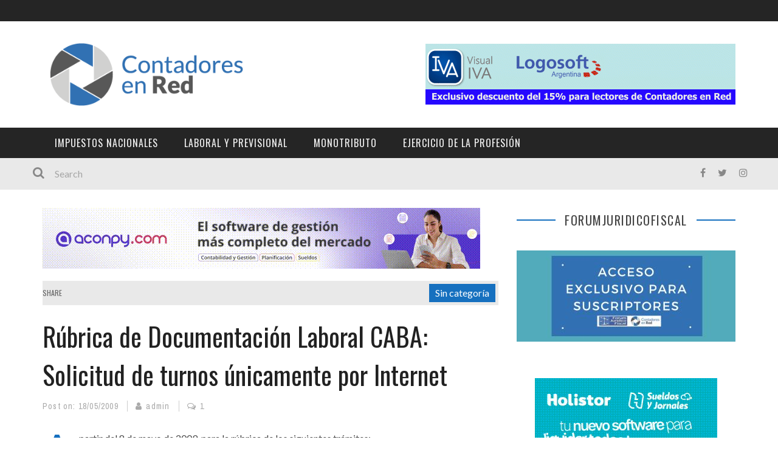

--- FILE ---
content_type: text/html; charset=UTF-8
request_url: https://contadoresenred.com/rubrica-de-documentacion-laboral-caba-solicitud-de-turnos-unicamente-por-internet/
body_size: 22068
content:
<!DOCTYPE html>
<html lang="es" xmlns:og="http://opengraphprotocol.org/schema/" xmlns:fb="http://www.facebook.com/2008/fbml">

<head>
	<meta name="facebook-domain-verification" content="rf548q74u25p1kiszhi0hw5wyo13mm" />	
	<script>
		<meta name="publisuites-verify-code" content="aHR0cHM6Ly9jb250YWRvcmVzZW5yZWQuY29t" />

  (function(w, d, t, h, s, n) {
    w.FlodeskObject = n;
    var fn = function() {
      (w[n].q = w[n].q || []).push(arguments);
    };
    w[n] = w[n] || fn;
    var f = d.getElementsByTagName(t)[0];
    var v = '?v=' + Math.floor(new Date().getTime() / (120 * 1000)) * 60;
    var sm = d.createElement(t);
    sm.async = true;
    sm.type = 'module';
    sm.src = h + s + '.mjs' + v;
    f.parentNode.insertBefore(sm, f);
    var sn = d.createElement(t);
    sn.async = true;
    sn.noModule = true;
    sn.src = h + s + '.js' + v;
    f.parentNode.insertBefore(sn, f);
  })(window, document, 'script', 'https://assets.flodesk.com', '/universal', 'fd');
</script>
	<script>
  (function(w, d, t, h, s, n) {
    w.FlodeskObject = n;
    var fn = function() {
      (w[n].q = w[n].q || []).push(arguments);
    };
    w[n] = w[n] || fn;
    var f = d.getElementsByTagName(t)[0];
    var v = '?v=' + Math.floor(new Date().getTime() / (120 * 1000)) * 60;
    var sm = d.createElement(t);
    sm.async = true;
    sm.type = 'module';
    sm.src = h + s + '.mjs' + v;
    f.parentNode.insertBefore(sm, f);
    var sn = d.createElement(t);
    sn.async = true;
    sn.noModule = true;
    sn.src = h + s + '.js' + v;
    f.parentNode.insertBefore(sn, f);
  })(window, document, 'script', 'https://assets.flodesk.com', '/universal', 'fd');
</script>
<script>
  window.fd('form', {
    formId: '621a0b6b0753e8bf098b37da'
  });
</script>
	<meta charset="UTF-8" />
    
    <meta name="viewport" content="width=device-width, initial-scale=1"/>
    
    <meta http-equiv="Content-Type" content="text/html; charset=UTF-8" />
	
		<title>Rúbrica de Documentación Laboral CABA: Solicitud de turnos únicamente por Internet - Contadores en red</title>
	<link rel="shortcut icon" href="https://contadoresenred.com/wp-content/uploads/2016/03/CeR_logo_final.png"/>	
	<link rel="stylesheet" href="https://contadoresenred.com/wp-content/themes/kami/style.css">
	
	<link rel="pingback" href="https://contadoresenred.com/xmlrpc.php">
    
	
	<meta name='robots' content='index, follow, max-image-preview:large, max-snippet:-1, max-video-preview:-1' />

	<!-- This site is optimized with the Yoast SEO plugin v26.6 - https://yoast.com/wordpress/plugins/seo/ -->
	<meta name="description" content="A partir del 8 de mayo de 2009, para la rúbrica de los siguientes trámites:• En la sede Central, Lima 221:Libro Manual 1° vez y continuación , Hojas" />
	<link rel="canonical" href="https://contadoresenred.com/rubrica-de-documentacion-laboral-caba-solicitud-de-turnos-unicamente-por-internet/" />
	<meta property="og:locale" content="es_ES" />
	<meta property="og:type" content="article" />
	<meta property="og:title" content="Rúbrica de Documentación Laboral CABA: Solicitud de turnos únicamente por Internet - Contadores en red" />
	<meta property="og:description" content="A partir del 8 de mayo de 2009, para la rúbrica de los siguientes trámites:• En la sede Central, Lima 221:Libro Manual 1° vez y continuación , Hojas" />
	<meta property="og:url" content="https://contadoresenred.com/rubrica-de-documentacion-laboral-caba-solicitud-de-turnos-unicamente-por-internet/" />
	<meta property="og:site_name" content="Contadores en red" />
	<meta property="article:publisher" content="https://es-la.facebook.com/Contadoresenred" />
	<meta property="article:author" content="https://es-la.facebook.com/Contadoresenred" />
	<meta property="article:published_time" content="2009-05-18T20:28:00+00:00" />
	<meta property="article:modified_time" content="2022-02-28T22:13:16+00:00" />
	<meta name="author" content="admin" />
	<meta name="twitter:label1" content="Escrito por" />
	<meta name="twitter:data1" content="admin" />
	<meta name="twitter:label2" content="Tiempo de lectura" />
	<meta name="twitter:data2" content="1 minuto" />
	<script type="application/ld+json" class="yoast-schema-graph">{"@context":"https://schema.org","@graph":[{"@type":"WebPage","@id":"https://contadoresenred.com/rubrica-de-documentacion-laboral-caba-solicitud-de-turnos-unicamente-por-internet/","url":"https://contadoresenred.com/rubrica-de-documentacion-laboral-caba-solicitud-de-turnos-unicamente-por-internet/","name":"Rúbrica de Documentación Laboral CABA: Solicitud de turnos únicamente por Internet - Contadores en red","isPartOf":{"@id":"https://contadoresenred.com/#website"},"datePublished":"2009-05-18T20:28:00+00:00","dateModified":"2022-02-28T22:13:16+00:00","author":{"@id":"https://contadoresenred.com/#/schema/person/c8bb33b652ea3305b1704f1e6858b67a"},"description":"A partir del 8 de mayo de 2009, para la rúbrica de los siguientes trámites:• En la sede Central, Lima 221:Libro Manual 1° vez y continuación , Hojas","breadcrumb":{"@id":"https://contadoresenred.com/rubrica-de-documentacion-laboral-caba-solicitud-de-turnos-unicamente-por-internet/#breadcrumb"},"inLanguage":"es","potentialAction":[{"@type":"ReadAction","target":["https://contadoresenred.com/rubrica-de-documentacion-laboral-caba-solicitud-de-turnos-unicamente-por-internet/"]}]},{"@type":"BreadcrumbList","@id":"https://contadoresenred.com/rubrica-de-documentacion-laboral-caba-solicitud-de-turnos-unicamente-por-internet/#breadcrumb","itemListElement":[{"@type":"ListItem","position":1,"name":"Portada","item":"https://contadoresenred.com/"},{"@type":"ListItem","position":2,"name":"Rúbrica de Documentación Laboral CABA: Solicitud de turnos únicamente por Internet"}]},{"@type":"WebSite","@id":"https://contadoresenred.com/#website","url":"https://contadoresenred.com/","name":"Contadores en red","description":"Actualidad Impositiva, contable y laboral para contadores publicos de Argentina.","potentialAction":[{"@type":"SearchAction","target":{"@type":"EntryPoint","urlTemplate":"https://contadoresenred.com/?s={search_term_string}"},"query-input":{"@type":"PropertyValueSpecification","valueRequired":true,"valueName":"search_term_string"}}],"inLanguage":"es"},{"@type":"Person","@id":"https://contadoresenred.com/#/schema/person/c8bb33b652ea3305b1704f1e6858b67a","name":"admin","image":{"@type":"ImageObject","inLanguage":"es","@id":"https://contadoresenred.com/#/schema/person/image/","url":"https://secure.gravatar.com/avatar/50057f150f463bf9d82931dc422524671f5659bd17486639650bce976ade31af?s=96&d=identicon&r=g","contentUrl":"https://secure.gravatar.com/avatar/50057f150f463bf9d82931dc422524671f5659bd17486639650bce976ade31af?s=96&d=identicon&r=g","caption":"admin"},"sameAs":["https://es-la.facebook.com/Contadoresenred","https://x.com/Contadoresenred"]}]}</script>
	<!-- / Yoast SEO plugin. -->


<link rel='dns-prefetch' href='//www.googletagmanager.com' />
<link rel='dns-prefetch' href='//fonts.googleapis.com' />
<link rel='dns-prefetch' href='//pagead2.googlesyndication.com' />
<link rel="alternate" type="application/rss+xml" title="Contadores en red &raquo; Feed" href="https://contadoresenred.com/feed/" />
<link rel="alternate" type="application/rss+xml" title="Contadores en red &raquo; Feed de los comentarios" href="https://contadoresenred.com/comments/feed/" />
<link rel="alternate" type="application/rss+xml" title="Contadores en red &raquo; Comentario Rúbrica de Documentación Laboral CABA: Solicitud de turnos únicamente por Internet del feed" href="https://contadoresenred.com/rubrica-de-documentacion-laboral-caba-solicitud-de-turnos-unicamente-por-internet/feed/" />
<link rel="alternate" title="oEmbed (JSON)" type="application/json+oembed" href="https://contadoresenred.com/wp-json/oembed/1.0/embed?url=https%3A%2F%2Fcontadoresenred.com%2Frubrica-de-documentacion-laboral-caba-solicitud-de-turnos-unicamente-por-internet%2F" />
<link rel="alternate" title="oEmbed (XML)" type="text/xml+oembed" href="https://contadoresenred.com/wp-json/oembed/1.0/embed?url=https%3A%2F%2Fcontadoresenred.com%2Frubrica-de-documentacion-laboral-caba-solicitud-de-turnos-unicamente-por-internet%2F&#038;format=xml" />
<meta property="og:title" content="Rúbrica de Documentación Laboral CABA: Solicitud de turnos únicamente por Internet"/><meta property="og:type" content="article"/><meta property="og:url" content="https://contadoresenred.com/rubrica-de-documentacion-laboral-caba-solicitud-de-turnos-unicamente-por-internet/"/><meta property="og:image" content=""/>
		<!-- This site uses the Google Analytics by MonsterInsights plugin v9.11.1 - Using Analytics tracking - https://www.monsterinsights.com/ -->
							<script src="//www.googletagmanager.com/gtag/js?id=G-G32WYYYSX2"  data-cfasync="false" data-wpfc-render="false" type="text/javascript" async></script>
			<script data-cfasync="false" data-wpfc-render="false" type="text/javascript">
				var mi_version = '9.11.1';
				var mi_track_user = true;
				var mi_no_track_reason = '';
								var MonsterInsightsDefaultLocations = {"page_location":"https:\/\/contadoresenred.com\/rubrica-de-documentacion-laboral-caba-solicitud-de-turnos-unicamente-por-internet\/"};
								if ( typeof MonsterInsightsPrivacyGuardFilter === 'function' ) {
					var MonsterInsightsLocations = (typeof MonsterInsightsExcludeQuery === 'object') ? MonsterInsightsPrivacyGuardFilter( MonsterInsightsExcludeQuery ) : MonsterInsightsPrivacyGuardFilter( MonsterInsightsDefaultLocations );
				} else {
					var MonsterInsightsLocations = (typeof MonsterInsightsExcludeQuery === 'object') ? MonsterInsightsExcludeQuery : MonsterInsightsDefaultLocations;
				}

								var disableStrs = [
										'ga-disable-G-G32WYYYSX2',
									];

				/* Function to detect opted out users */
				function __gtagTrackerIsOptedOut() {
					for (var index = 0; index < disableStrs.length; index++) {
						if (document.cookie.indexOf(disableStrs[index] + '=true') > -1) {
							return true;
						}
					}

					return false;
				}

				/* Disable tracking if the opt-out cookie exists. */
				if (__gtagTrackerIsOptedOut()) {
					for (var index = 0; index < disableStrs.length; index++) {
						window[disableStrs[index]] = true;
					}
				}

				/* Opt-out function */
				function __gtagTrackerOptout() {
					for (var index = 0; index < disableStrs.length; index++) {
						document.cookie = disableStrs[index] + '=true; expires=Thu, 31 Dec 2099 23:59:59 UTC; path=/';
						window[disableStrs[index]] = true;
					}
				}

				if ('undefined' === typeof gaOptout) {
					function gaOptout() {
						__gtagTrackerOptout();
					}
				}
								window.dataLayer = window.dataLayer || [];

				window.MonsterInsightsDualTracker = {
					helpers: {},
					trackers: {},
				};
				if (mi_track_user) {
					function __gtagDataLayer() {
						dataLayer.push(arguments);
					}

					function __gtagTracker(type, name, parameters) {
						if (!parameters) {
							parameters = {};
						}

						if (parameters.send_to) {
							__gtagDataLayer.apply(null, arguments);
							return;
						}

						if (type === 'event') {
														parameters.send_to = monsterinsights_frontend.v4_id;
							var hookName = name;
							if (typeof parameters['event_category'] !== 'undefined') {
								hookName = parameters['event_category'] + ':' + name;
							}

							if (typeof MonsterInsightsDualTracker.trackers[hookName] !== 'undefined') {
								MonsterInsightsDualTracker.trackers[hookName](parameters);
							} else {
								__gtagDataLayer('event', name, parameters);
							}
							
						} else {
							__gtagDataLayer.apply(null, arguments);
						}
					}

					__gtagTracker('js', new Date());
					__gtagTracker('set', {
						'developer_id.dZGIzZG': true,
											});
					if ( MonsterInsightsLocations.page_location ) {
						__gtagTracker('set', MonsterInsightsLocations);
					}
										__gtagTracker('config', 'G-G32WYYYSX2', {"forceSSL":"true","anonymize_ip":"true"} );
										window.gtag = __gtagTracker;										(function () {
						/* https://developers.google.com/analytics/devguides/collection/analyticsjs/ */
						/* ga and __gaTracker compatibility shim. */
						var noopfn = function () {
							return null;
						};
						var newtracker = function () {
							return new Tracker();
						};
						var Tracker = function () {
							return null;
						};
						var p = Tracker.prototype;
						p.get = noopfn;
						p.set = noopfn;
						p.send = function () {
							var args = Array.prototype.slice.call(arguments);
							args.unshift('send');
							__gaTracker.apply(null, args);
						};
						var __gaTracker = function () {
							var len = arguments.length;
							if (len === 0) {
								return;
							}
							var f = arguments[len - 1];
							if (typeof f !== 'object' || f === null || typeof f.hitCallback !== 'function') {
								if ('send' === arguments[0]) {
									var hitConverted, hitObject = false, action;
									if ('event' === arguments[1]) {
										if ('undefined' !== typeof arguments[3]) {
											hitObject = {
												'eventAction': arguments[3],
												'eventCategory': arguments[2],
												'eventLabel': arguments[4],
												'value': arguments[5] ? arguments[5] : 1,
											}
										}
									}
									if ('pageview' === arguments[1]) {
										if ('undefined' !== typeof arguments[2]) {
											hitObject = {
												'eventAction': 'page_view',
												'page_path': arguments[2],
											}
										}
									}
									if (typeof arguments[2] === 'object') {
										hitObject = arguments[2];
									}
									if (typeof arguments[5] === 'object') {
										Object.assign(hitObject, arguments[5]);
									}
									if ('undefined' !== typeof arguments[1].hitType) {
										hitObject = arguments[1];
										if ('pageview' === hitObject.hitType) {
											hitObject.eventAction = 'page_view';
										}
									}
									if (hitObject) {
										action = 'timing' === arguments[1].hitType ? 'timing_complete' : hitObject.eventAction;
										hitConverted = mapArgs(hitObject);
										__gtagTracker('event', action, hitConverted);
									}
								}
								return;
							}

							function mapArgs(args) {
								var arg, hit = {};
								var gaMap = {
									'eventCategory': 'event_category',
									'eventAction': 'event_action',
									'eventLabel': 'event_label',
									'eventValue': 'event_value',
									'nonInteraction': 'non_interaction',
									'timingCategory': 'event_category',
									'timingVar': 'name',
									'timingValue': 'value',
									'timingLabel': 'event_label',
									'page': 'page_path',
									'location': 'page_location',
									'title': 'page_title',
									'referrer' : 'page_referrer',
								};
								for (arg in args) {
																		if (!(!args.hasOwnProperty(arg) || !gaMap.hasOwnProperty(arg))) {
										hit[gaMap[arg]] = args[arg];
									} else {
										hit[arg] = args[arg];
									}
								}
								return hit;
							}

							try {
								f.hitCallback();
							} catch (ex) {
							}
						};
						__gaTracker.create = newtracker;
						__gaTracker.getByName = newtracker;
						__gaTracker.getAll = function () {
							return [];
						};
						__gaTracker.remove = noopfn;
						__gaTracker.loaded = true;
						window['__gaTracker'] = __gaTracker;
					})();
									} else {
										console.log("");
					(function () {
						function __gtagTracker() {
							return null;
						}

						window['__gtagTracker'] = __gtagTracker;
						window['gtag'] = __gtagTracker;
					})();
									}
			</script>
							<!-- / Google Analytics by MonsterInsights -->
		<style id='wp-img-auto-sizes-contain-inline-css' type='text/css'>
img:is([sizes=auto i],[sizes^="auto," i]){contain-intrinsic-size:3000px 1500px}
/*# sourceURL=wp-img-auto-sizes-contain-inline-css */
</style>
<style id='wp-emoji-styles-inline-css' type='text/css'>

	img.wp-smiley, img.emoji {
		display: inline !important;
		border: none !important;
		box-shadow: none !important;
		height: 1em !important;
		width: 1em !important;
		margin: 0 0.07em !important;
		vertical-align: -0.1em !important;
		background: none !important;
		padding: 0 !important;
	}
/*# sourceURL=wp-emoji-styles-inline-css */
</style>
<style id='wp-block-library-inline-css' type='text/css'>
:root{--wp-block-synced-color:#7a00df;--wp-block-synced-color--rgb:122,0,223;--wp-bound-block-color:var(--wp-block-synced-color);--wp-editor-canvas-background:#ddd;--wp-admin-theme-color:#007cba;--wp-admin-theme-color--rgb:0,124,186;--wp-admin-theme-color-darker-10:#006ba1;--wp-admin-theme-color-darker-10--rgb:0,107,160.5;--wp-admin-theme-color-darker-20:#005a87;--wp-admin-theme-color-darker-20--rgb:0,90,135;--wp-admin-border-width-focus:2px}@media (min-resolution:192dpi){:root{--wp-admin-border-width-focus:1.5px}}.wp-element-button{cursor:pointer}:root .has-very-light-gray-background-color{background-color:#eee}:root .has-very-dark-gray-background-color{background-color:#313131}:root .has-very-light-gray-color{color:#eee}:root .has-very-dark-gray-color{color:#313131}:root .has-vivid-green-cyan-to-vivid-cyan-blue-gradient-background{background:linear-gradient(135deg,#00d084,#0693e3)}:root .has-purple-crush-gradient-background{background:linear-gradient(135deg,#34e2e4,#4721fb 50%,#ab1dfe)}:root .has-hazy-dawn-gradient-background{background:linear-gradient(135deg,#faaca8,#dad0ec)}:root .has-subdued-olive-gradient-background{background:linear-gradient(135deg,#fafae1,#67a671)}:root .has-atomic-cream-gradient-background{background:linear-gradient(135deg,#fdd79a,#004a59)}:root .has-nightshade-gradient-background{background:linear-gradient(135deg,#330968,#31cdcf)}:root .has-midnight-gradient-background{background:linear-gradient(135deg,#020381,#2874fc)}:root{--wp--preset--font-size--normal:16px;--wp--preset--font-size--huge:42px}.has-regular-font-size{font-size:1em}.has-larger-font-size{font-size:2.625em}.has-normal-font-size{font-size:var(--wp--preset--font-size--normal)}.has-huge-font-size{font-size:var(--wp--preset--font-size--huge)}.has-text-align-center{text-align:center}.has-text-align-left{text-align:left}.has-text-align-right{text-align:right}.has-fit-text{white-space:nowrap!important}#end-resizable-editor-section{display:none}.aligncenter{clear:both}.items-justified-left{justify-content:flex-start}.items-justified-center{justify-content:center}.items-justified-right{justify-content:flex-end}.items-justified-space-between{justify-content:space-between}.screen-reader-text{border:0;clip-path:inset(50%);height:1px;margin:-1px;overflow:hidden;padding:0;position:absolute;width:1px;word-wrap:normal!important}.screen-reader-text:focus{background-color:#ddd;clip-path:none;color:#444;display:block;font-size:1em;height:auto;left:5px;line-height:normal;padding:15px 23px 14px;text-decoration:none;top:5px;width:auto;z-index:100000}html :where(.has-border-color){border-style:solid}html :where([style*=border-top-color]){border-top-style:solid}html :where([style*=border-right-color]){border-right-style:solid}html :where([style*=border-bottom-color]){border-bottom-style:solid}html :where([style*=border-left-color]){border-left-style:solid}html :where([style*=border-width]){border-style:solid}html :where([style*=border-top-width]){border-top-style:solid}html :where([style*=border-right-width]){border-right-style:solid}html :where([style*=border-bottom-width]){border-bottom-style:solid}html :where([style*=border-left-width]){border-left-style:solid}html :where(img[class*=wp-image-]){height:auto;max-width:100%}:where(figure){margin:0 0 1em}html :where(.is-position-sticky){--wp-admin--admin-bar--position-offset:var(--wp-admin--admin-bar--height,0px)}@media screen and (max-width:600px){html :where(.is-position-sticky){--wp-admin--admin-bar--position-offset:0px}}

/*# sourceURL=wp-block-library-inline-css */
</style><style id='global-styles-inline-css' type='text/css'>
:root{--wp--preset--aspect-ratio--square: 1;--wp--preset--aspect-ratio--4-3: 4/3;--wp--preset--aspect-ratio--3-4: 3/4;--wp--preset--aspect-ratio--3-2: 3/2;--wp--preset--aspect-ratio--2-3: 2/3;--wp--preset--aspect-ratio--16-9: 16/9;--wp--preset--aspect-ratio--9-16: 9/16;--wp--preset--color--black: #000000;--wp--preset--color--cyan-bluish-gray: #abb8c3;--wp--preset--color--white: #ffffff;--wp--preset--color--pale-pink: #f78da7;--wp--preset--color--vivid-red: #cf2e2e;--wp--preset--color--luminous-vivid-orange: #ff6900;--wp--preset--color--luminous-vivid-amber: #fcb900;--wp--preset--color--light-green-cyan: #7bdcb5;--wp--preset--color--vivid-green-cyan: #00d084;--wp--preset--color--pale-cyan-blue: #8ed1fc;--wp--preset--color--vivid-cyan-blue: #0693e3;--wp--preset--color--vivid-purple: #9b51e0;--wp--preset--gradient--vivid-cyan-blue-to-vivid-purple: linear-gradient(135deg,rgb(6,147,227) 0%,rgb(155,81,224) 100%);--wp--preset--gradient--light-green-cyan-to-vivid-green-cyan: linear-gradient(135deg,rgb(122,220,180) 0%,rgb(0,208,130) 100%);--wp--preset--gradient--luminous-vivid-amber-to-luminous-vivid-orange: linear-gradient(135deg,rgb(252,185,0) 0%,rgb(255,105,0) 100%);--wp--preset--gradient--luminous-vivid-orange-to-vivid-red: linear-gradient(135deg,rgb(255,105,0) 0%,rgb(207,46,46) 100%);--wp--preset--gradient--very-light-gray-to-cyan-bluish-gray: linear-gradient(135deg,rgb(238,238,238) 0%,rgb(169,184,195) 100%);--wp--preset--gradient--cool-to-warm-spectrum: linear-gradient(135deg,rgb(74,234,220) 0%,rgb(151,120,209) 20%,rgb(207,42,186) 40%,rgb(238,44,130) 60%,rgb(251,105,98) 80%,rgb(254,248,76) 100%);--wp--preset--gradient--blush-light-purple: linear-gradient(135deg,rgb(255,206,236) 0%,rgb(152,150,240) 100%);--wp--preset--gradient--blush-bordeaux: linear-gradient(135deg,rgb(254,205,165) 0%,rgb(254,45,45) 50%,rgb(107,0,62) 100%);--wp--preset--gradient--luminous-dusk: linear-gradient(135deg,rgb(255,203,112) 0%,rgb(199,81,192) 50%,rgb(65,88,208) 100%);--wp--preset--gradient--pale-ocean: linear-gradient(135deg,rgb(255,245,203) 0%,rgb(182,227,212) 50%,rgb(51,167,181) 100%);--wp--preset--gradient--electric-grass: linear-gradient(135deg,rgb(202,248,128) 0%,rgb(113,206,126) 100%);--wp--preset--gradient--midnight: linear-gradient(135deg,rgb(2,3,129) 0%,rgb(40,116,252) 100%);--wp--preset--font-size--small: 13px;--wp--preset--font-size--medium: 20px;--wp--preset--font-size--large: 36px;--wp--preset--font-size--x-large: 42px;--wp--preset--spacing--20: 0.44rem;--wp--preset--spacing--30: 0.67rem;--wp--preset--spacing--40: 1rem;--wp--preset--spacing--50: 1.5rem;--wp--preset--spacing--60: 2.25rem;--wp--preset--spacing--70: 3.38rem;--wp--preset--spacing--80: 5.06rem;--wp--preset--shadow--natural: 6px 6px 9px rgba(0, 0, 0, 0.2);--wp--preset--shadow--deep: 12px 12px 50px rgba(0, 0, 0, 0.4);--wp--preset--shadow--sharp: 6px 6px 0px rgba(0, 0, 0, 0.2);--wp--preset--shadow--outlined: 6px 6px 0px -3px rgb(255, 255, 255), 6px 6px rgb(0, 0, 0);--wp--preset--shadow--crisp: 6px 6px 0px rgb(0, 0, 0);}:where(.is-layout-flex){gap: 0.5em;}:where(.is-layout-grid){gap: 0.5em;}body .is-layout-flex{display: flex;}.is-layout-flex{flex-wrap: wrap;align-items: center;}.is-layout-flex > :is(*, div){margin: 0;}body .is-layout-grid{display: grid;}.is-layout-grid > :is(*, div){margin: 0;}:where(.wp-block-columns.is-layout-flex){gap: 2em;}:where(.wp-block-columns.is-layout-grid){gap: 2em;}:where(.wp-block-post-template.is-layout-flex){gap: 1.25em;}:where(.wp-block-post-template.is-layout-grid){gap: 1.25em;}.has-black-color{color: var(--wp--preset--color--black) !important;}.has-cyan-bluish-gray-color{color: var(--wp--preset--color--cyan-bluish-gray) !important;}.has-white-color{color: var(--wp--preset--color--white) !important;}.has-pale-pink-color{color: var(--wp--preset--color--pale-pink) !important;}.has-vivid-red-color{color: var(--wp--preset--color--vivid-red) !important;}.has-luminous-vivid-orange-color{color: var(--wp--preset--color--luminous-vivid-orange) !important;}.has-luminous-vivid-amber-color{color: var(--wp--preset--color--luminous-vivid-amber) !important;}.has-light-green-cyan-color{color: var(--wp--preset--color--light-green-cyan) !important;}.has-vivid-green-cyan-color{color: var(--wp--preset--color--vivid-green-cyan) !important;}.has-pale-cyan-blue-color{color: var(--wp--preset--color--pale-cyan-blue) !important;}.has-vivid-cyan-blue-color{color: var(--wp--preset--color--vivid-cyan-blue) !important;}.has-vivid-purple-color{color: var(--wp--preset--color--vivid-purple) !important;}.has-black-background-color{background-color: var(--wp--preset--color--black) !important;}.has-cyan-bluish-gray-background-color{background-color: var(--wp--preset--color--cyan-bluish-gray) !important;}.has-white-background-color{background-color: var(--wp--preset--color--white) !important;}.has-pale-pink-background-color{background-color: var(--wp--preset--color--pale-pink) !important;}.has-vivid-red-background-color{background-color: var(--wp--preset--color--vivid-red) !important;}.has-luminous-vivid-orange-background-color{background-color: var(--wp--preset--color--luminous-vivid-orange) !important;}.has-luminous-vivid-amber-background-color{background-color: var(--wp--preset--color--luminous-vivid-amber) !important;}.has-light-green-cyan-background-color{background-color: var(--wp--preset--color--light-green-cyan) !important;}.has-vivid-green-cyan-background-color{background-color: var(--wp--preset--color--vivid-green-cyan) !important;}.has-pale-cyan-blue-background-color{background-color: var(--wp--preset--color--pale-cyan-blue) !important;}.has-vivid-cyan-blue-background-color{background-color: var(--wp--preset--color--vivid-cyan-blue) !important;}.has-vivid-purple-background-color{background-color: var(--wp--preset--color--vivid-purple) !important;}.has-black-border-color{border-color: var(--wp--preset--color--black) !important;}.has-cyan-bluish-gray-border-color{border-color: var(--wp--preset--color--cyan-bluish-gray) !important;}.has-white-border-color{border-color: var(--wp--preset--color--white) !important;}.has-pale-pink-border-color{border-color: var(--wp--preset--color--pale-pink) !important;}.has-vivid-red-border-color{border-color: var(--wp--preset--color--vivid-red) !important;}.has-luminous-vivid-orange-border-color{border-color: var(--wp--preset--color--luminous-vivid-orange) !important;}.has-luminous-vivid-amber-border-color{border-color: var(--wp--preset--color--luminous-vivid-amber) !important;}.has-light-green-cyan-border-color{border-color: var(--wp--preset--color--light-green-cyan) !important;}.has-vivid-green-cyan-border-color{border-color: var(--wp--preset--color--vivid-green-cyan) !important;}.has-pale-cyan-blue-border-color{border-color: var(--wp--preset--color--pale-cyan-blue) !important;}.has-vivid-cyan-blue-border-color{border-color: var(--wp--preset--color--vivid-cyan-blue) !important;}.has-vivid-purple-border-color{border-color: var(--wp--preset--color--vivid-purple) !important;}.has-vivid-cyan-blue-to-vivid-purple-gradient-background{background: var(--wp--preset--gradient--vivid-cyan-blue-to-vivid-purple) !important;}.has-light-green-cyan-to-vivid-green-cyan-gradient-background{background: var(--wp--preset--gradient--light-green-cyan-to-vivid-green-cyan) !important;}.has-luminous-vivid-amber-to-luminous-vivid-orange-gradient-background{background: var(--wp--preset--gradient--luminous-vivid-amber-to-luminous-vivid-orange) !important;}.has-luminous-vivid-orange-to-vivid-red-gradient-background{background: var(--wp--preset--gradient--luminous-vivid-orange-to-vivid-red) !important;}.has-very-light-gray-to-cyan-bluish-gray-gradient-background{background: var(--wp--preset--gradient--very-light-gray-to-cyan-bluish-gray) !important;}.has-cool-to-warm-spectrum-gradient-background{background: var(--wp--preset--gradient--cool-to-warm-spectrum) !important;}.has-blush-light-purple-gradient-background{background: var(--wp--preset--gradient--blush-light-purple) !important;}.has-blush-bordeaux-gradient-background{background: var(--wp--preset--gradient--blush-bordeaux) !important;}.has-luminous-dusk-gradient-background{background: var(--wp--preset--gradient--luminous-dusk) !important;}.has-pale-ocean-gradient-background{background: var(--wp--preset--gradient--pale-ocean) !important;}.has-electric-grass-gradient-background{background: var(--wp--preset--gradient--electric-grass) !important;}.has-midnight-gradient-background{background: var(--wp--preset--gradient--midnight) !important;}.has-small-font-size{font-size: var(--wp--preset--font-size--small) !important;}.has-medium-font-size{font-size: var(--wp--preset--font-size--medium) !important;}.has-large-font-size{font-size: var(--wp--preset--font-size--large) !important;}.has-x-large-font-size{font-size: var(--wp--preset--font-size--x-large) !important;}
/*# sourceURL=global-styles-inline-css */
</style>

<style id='classic-theme-styles-inline-css' type='text/css'>
/*! This file is auto-generated */
.wp-block-button__link{color:#fff;background-color:#32373c;border-radius:9999px;box-shadow:none;text-decoration:none;padding:calc(.667em + 2px) calc(1.333em + 2px);font-size:1.125em}.wp-block-file__button{background:#32373c;color:#fff;text-decoration:none}
/*# sourceURL=/wp-includes/css/classic-themes.min.css */
</style>
<link rel='stylesheet' id='bootstrap-css-css' href='https://contadoresenred.com/wp-content/themes/kami/framework/bootstrap/css/bootstrap.css?ver=6.9' type='text/css' media='all' />
<link rel='stylesheet' id='fa-css' href='https://contadoresenred.com/wp-content/themes/kami/css/fonts/awesome-fonts/css/font-awesome.min.css?ver=6.9' type='text/css' media='all' />
<link rel='stylesheet' id='fa-snapchat-css' href='https://contadoresenred.com/wp-content/themes/kami/css/fa-snapchat.css?ver=6.9' type='text/css' media='all' />
<link rel='stylesheet' id='flexslider-css' href='https://contadoresenred.com/wp-content/themes/kami/css/flexslider.css?ver=6.9' type='text/css' media='all' />
<link rel='stylesheet' id='bkstyle-css' href='https://contadoresenred.com/wp-content/themes/kami/css/bkstyle.css?ver=6.9' type='text/css' media='all' />
<link rel='stylesheet' id='bkresponsive-css' href='https://contadoresenred.com/wp-content/themes/kami/css/responsive.css?ver=6.9' type='text/css' media='all' />
<link rel='stylesheet' id='tipper-css' href='https://contadoresenred.com/wp-content/themes/kami/css/jquery.fs.tipper.css?ver=6.9' type='text/css' media='all' />
<link rel='stylesheet' id='justifiedgallery-css' href='https://contadoresenred.com/wp-content/themes/kami/css/justifiedGallery.css?ver=6.9' type='text/css' media='all' />
<link rel='stylesheet' id='justifiedlightbox-css' href='https://contadoresenred.com/wp-content/themes/kami/css/magnific-popup.css?ver=6.9' type='text/css' media='all' />
<link crossorigin="anonymous" rel='stylesheet' id='redux-google-fonts-bk_option-css' href='https://fonts.googleapis.com/css?family=Oswald%3A300%2C400%2C700%7CArchivo+Narrow%3A400%2C700%2C400italic%2C700italic%7CLato%3A100%2C300%2C400%2C700%2C900%2C100italic%2C300italic%2C400italic%2C700italic%2C900italic&#038;ver=1563196047' type='text/css' media='all' />
<script type="text/javascript" src="https://contadoresenred.com/wp-content/plugins/google-analytics-for-wordpress/assets/js/frontend-gtag.min.js?ver=9.11.1" id="monsterinsights-frontend-script-js" async="async" data-wp-strategy="async"></script>
<script data-cfasync="false" data-wpfc-render="false" type="text/javascript" id='monsterinsights-frontend-script-js-extra'>/* <![CDATA[ */
var monsterinsights_frontend = {"js_events_tracking":"true","download_extensions":"doc,pdf,ppt,zip,xls,docx,pptx,xlsx","inbound_paths":"[]","home_url":"https:\/\/contadoresenred.com","hash_tracking":"false","v4_id":"G-G32WYYYSX2"};/* ]]> */
</script>
<script type="text/javascript" src="https://contadoresenred.com/wp-includes/js/jquery/jquery.min.js?ver=3.7.1" id="jquery-core-js"></script>
<script type="text/javascript" src="https://contadoresenred.com/wp-includes/js/jquery/jquery-migrate.min.js?ver=3.4.1" id="jquery-migrate-js"></script>

<!-- Fragmento de código de la etiqueta de Google (gtag.js) añadida por Site Kit -->
<!-- Fragmento de código de Google Analytics añadido por Site Kit -->
<script type="text/javascript" src="https://www.googletagmanager.com/gtag/js?id=G-G32WYYYSX2" id="google_gtagjs-js" async></script>
<script type="text/javascript" id="google_gtagjs-js-after">
/* <![CDATA[ */
window.dataLayer = window.dataLayer || [];function gtag(){dataLayer.push(arguments);}
gtag("set","linker",{"domains":["contadoresenred.com"]});
gtag("js", new Date());
gtag("set", "developer_id.dZTNiMT", true);
gtag("config", "G-G32WYYYSX2");
//# sourceURL=google_gtagjs-js-after
/* ]]> */
</script>
<link rel="https://api.w.org/" href="https://contadoresenred.com/wp-json/" /><link rel="alternate" title="JSON" type="application/json" href="https://contadoresenred.com/wp-json/wp/v2/posts/1138" /><link rel="EditURI" type="application/rsd+xml" title="RSD" href="https://contadoresenred.com/xmlrpc.php?rsd" />
<meta name="generator" content="WordPress 6.9" />
<link rel='shortlink' href='https://contadoresenred.com/?p=1138' />
<meta name="generator" content="Site Kit by Google 1.168.0" />        <script type="text/javascript">
            var ajaxurl = 'https://contadoresenred.com/wp-admin/admin-ajax.php';
        </script>
    
<!-- Metaetiquetas de Google AdSense añadidas por Site Kit -->
<meta name="google-adsense-platform-account" content="ca-host-pub-2644536267352236">
<meta name="google-adsense-platform-domain" content="sitekit.withgoogle.com">
<!-- Acabar con las metaetiquetas de Google AdSense añadidas por Site Kit -->

<!-- Meta Pixel Code -->
<script type='text/javascript'>
!function(f,b,e,v,n,t,s){if(f.fbq)return;n=f.fbq=function(){n.callMethod?
n.callMethod.apply(n,arguments):n.queue.push(arguments)};if(!f._fbq)f._fbq=n;
n.push=n;n.loaded=!0;n.version='2.0';n.queue=[];t=b.createElement(e);t.async=!0;
t.src=v;s=b.getElementsByTagName(e)[0];s.parentNode.insertBefore(t,s)}(window,
document,'script','https://connect.facebook.net/en_US/fbevents.js?v=next');
</script>
<!-- End Meta Pixel Code -->

      <script type='text/javascript'>
        var url = window.location.origin + '?ob=open-bridge';
        fbq('set', 'openbridge', '567335754926136', url);
      </script>
    <script type='text/javascript'>fbq('init', '567335754926136', {}, {
    "agent": "wordpress-6.9-3.0.13"
})</script><script type='text/javascript'>
    fbq('track', 'PageView', []);
  </script>
<!-- Meta Pixel Code -->
<noscript>
<img height="1" width="1" style="display:none" alt="fbpx"
src="https://www.facebook.com/tr?id=567335754926136&ev=PageView&noscript=1" />
</noscript>
<!-- End Meta Pixel Code -->
<link rel="amphtml" href="https://contadoresenred.com/rubrica-de-documentacion-laboral-caba-solicitud-de-turnos-unicamente-por-internet/amp/">
<!-- Fragmento de código de Google Adsense añadido por Site Kit -->
<script type="text/javascript" async="async" src="https://pagead2.googlesyndication.com/pagead/js/adsbygoogle.js?client=ca-pub-0825405985090455&amp;host=ca-host-pub-2644536267352236" crossorigin="anonymous"></script>

<!-- Final del fragmento de código de Google Adsense añadido por Site Kit -->
    
    <style type='text/css' media="all">
                ::selection {color: #FFF; background: #1670bf}
        ::-webkit-selection {color: #FFF; background: #1670bf}
         
            #main-mobile-menu .expand i, #single-top  .social-share li a:hover, #pagination .page-numbers, .widget_recent_comments .comment-author-link,
            .woocommerce-page div.product .woocommerce-tabs ul.tabs li.active, .bbp-topic-freshness-author a, .bbp-topic-started-by a,
            #bbpress-forums div.bbp-reply-author a.bbp-author-name, div.bbp-template-notice a.bbp-author-name, #bk-404-wrap .redirect-home, .widget_rss cite,
            .co-type1 .title a:hover, .co-type3 .title a:hover, .co-type2 .title a:hover, .module-1l-list-side .subpost-list .title a:hover,
            .widget_latest_comments .post-title a:hover, .bk-review-title.post-title a:hover, .woocommerce-page ul.product_list_widget li a:hover, 
            .woocommerce-page ul.products li.product h3:hover, .product-name a:hover, .bk-sub-sub-menu > li a:hover, .bk-sub-menu li > a:hover,
            #top-menu>ul>li .sub-menu li > a:hover, .bk-sub-posts .post-title a:hover, .bk-forum-title:hover, .bbp-breadcrumb a:hover, 
            .woocommerce-page .woocommerce-breadcrumb a:hover, .widget_archive ul li a:hover, .widget_categories ul li a:hover, .widget_product_categories ul li a:hover, .widget_display_views ul li a:hover,
            .widget_display_topics ul li a:hover, .widget_display_replies ul li a:hover, .widget_display_forums ul li a:hover, .widget_pages li a:hover, .widget_meta li:hover,
            .widget_pages li a:hover, .widget_meta li a:hover, .widget_recent_comments .recentcomments > a:hover, .widget_recent_entries a:hover, .widget_rss ul li a:hover, 
            .widget_nav_menu li a:hover, .woocommerce-page .widget_layered_nav ul li:hover, .menu-location-title, #mobile-inner-header .mobile-menu-close i,
            .recommend-box .entries h4 a:hover, .loadmore, .innersb .module-latest .post-list .title:hover,
            .single-page .article-content > p:first-of-type:first-letter, p > a, p > a:hover, .post-page-links a, .bk-404-header .error-number h4,
            .single-page .article-content li a, .bkteamsc .team-member .member-social a:hover
            {color: #1670bf} 
            
            .module-title, .widget-title,
            .loadmore:hover,.module-maingrid .bkdate .day, .module-maingrid .sub-post .bkdate .day, .module-mainslider .bkdate .day,
            .cat-slider .bkdate .day, .flickr li a img:hover, .instagram li a img:hover, #single-top  .social-share li a:hover, #pagination .page-numbers 
            ,.gallery-wrap #bk-carousel-gallery-thumb .slides > .flex-active-slide,
            .module-mainslider .carousel-ctrl ul li.flex-active-slide .ctrl-wrap, .module-mainslider .carousel-ctrl ul li:hover .ctrl-wrap, 
            .bk-mega-column-menu .bk-sub-menu > li > a, .menu-location-title, i.post-icon, .flex-direction-nav li a, .bk-mega-column-menu, 
            .footer .module-title h3, .footer .widget-title h3, .post-page-links span, .post-page-links a, .post-page-links > span
            {border-color: #1670bf;}
            
            .meta-top .post-cat a, .loadmore:hover:after, .widget_tag_cloud a, #share-menu-btn .menu-toggle, #single-top .social-share li a, 
            .post-nav .post-nav-link .sub-title, #comment-submit, .submit-button, #pagination .page-numbers.current, #single-top .tag-top .category div a,
            .buttonsc, .bk_tabs .ui-tabs-nav li.ui-tabs-active,
            /*** Shop ***/
            .button, .woocommerce-page input.button.alt, .woocommerce-page input.button, .woocommerce-page div.product form.cart .button,
            .woocommerce-page .woocommerce-message .button, .woocommerce-page a.button,
            .button:hover, .woocommerce-page input.button.alt:hover, .woocommerce-page input.button:hover, .woocommerce-page div.product form.cart .button:hover,
            .woocommerce-page .woocommerce-message .button:hover, .woocommerce-page a.button:hover,
            .woocommerce-page ul.products li.product .added_to_cart.wc-forward, .woocommerce-page #review_form #respond .form-submit #submit, .woocommerce-page #review_form #respond .form-submit #submit:hover
            ,.woocommerce-cart .wc-proceed-to-checkout a.checkout-button, .woocommerce-cart .wc-proceed-to-checkout a.checkout-button:hover, .woocommerce-page .cart-collaterals .shipping_calculator .button, .woocommerce-page .widget_price_filter .price_slider_amount .button 
            ,.woocommerce-page .widget_price_filter .ui-slider .ui-slider-handle, .woocommerce-page .widget_price_filter .ui-slider .ui-slider-range,
            .widget_product_tag_cloud a, .subscription-toggle, .bbp-pagination-links a:hover, .bbp-pagination-links span.current, .bbp-row-actions #favorite-toggle span.is-favorite a,
            .bbp-row-actions #subscription-toggle span.is-subscribed a, .bbp-login-form .bbp-submit-wrapper #user-submit, .woocommerce span.onsale, .woocommerce-page span.onsale
            ,#back-top, .module-title h3:before, .page-title h3:before, .forum-title h3:before, .topic-title h3:before, .single-page .label h3:before,
            .widget-title:before, .post-page-links > span, .single-page .article-content input[type=submit]
            {background-color: #1670bf;}
            .main-nav .menu > li.current-menu-item > a, .main-nav .menu > li:hover > a, .current_page_parent
            {background-color: rgba(22,112,191,1);}
            .main-nav .menu > li:hover .bk-dropdown-menu, .main-nav .menu > li:hover .bk-mega-menu 
            {border-color: rgba(22,112,191,1);}
            
            
            /*** Review Color ***/
            .bk-bar-ani, .single-page .bk-score-box, #single-top .tag-top .review-score
            ,.meta-top .review-score 
            {background-color: #757575;}
            
            .woocommerce-page .star-rating span, .woocommerce-page p.stars a {color: #757575;}

                        .cat-bg-433, .title-cat-433 h3:before {background-color: rgba(241,40,78,1) !important;}.thumb-bg-433, .co-type2  .thumb-bg-433+ .row .bkdate-inner {background-color: #F1284E !important}.main-nav .menu > li.menu-category-433:hover>a, .main-nav .menu > li.menu-category-433.current-menu-item > a,
                                #main-menu > ul > li.current-post-ancestor.menu-category-433 > a
                               {background-color: rgba(241,40,78,1) !important;}.main-nav .menu > li.menu-category-433:hover .bk-mega-menu
                                {border-color: rgba(241,40,78,1) !important;}.cat-bg-538, .title-cat-538 h3:before {background-color: rgba(22,112,191,1) !important;}.thumb-bg-538, .co-type2  .thumb-bg-538+ .row .bkdate-inner {background-color: #1670bf !important}.main-nav .menu > li.menu-category-538:hover>a, .main-nav .menu > li.menu-category-538.current-menu-item > a,
                                #main-menu > ul > li.current-post-ancestor.menu-category-538 > a
                               {background-color: rgba(22,112,191,1) !important;}.main-nav .menu > li.menu-category-538:hover .bk-mega-menu
                                {border-color: rgba(22,112,191,1) !important;}                                            
    </style>
        <link rel="icon" href="https://contadoresenred.com/wp-content/uploads/2016/03/CeR_logo_final-32x32.png" sizes="32x32" />
<link rel="icon" href="https://contadoresenred.com/wp-content/uploads/2016/03/CeR_logo_final-e1551111873243.png" sizes="192x192" />
<link rel="apple-touch-icon" href="https://contadoresenred.com/wp-content/uploads/2016/03/CeR_logo_final-e1551111873243.png" />
<meta name="msapplication-TileImage" content="https://contadoresenred.com/wp-content/uploads/2016/03/CeR_logo_final-e1551111873243.png" />
<style type="text/css" title="dynamic-css" class="options-output">#top-menu>ul>li, #top-menu>ul>li .sub-menu li, .top-bar .ticker-header, .top-bar .tickercontainer h2{font-family:Oswald;font-weight:400;font-style:normal;}.main-nav #main-menu .menu > li, .main-nav #main-menu .menu > li > a, .mega-title h3, .header .logo.logo-text h1, .bk-sub-posts .post-title{font-family:Oswald;font-weight:400;font-style:normal;}.meta-bottom,.meta-top ,
                            .cat, .comment-author .comment-time, .widget_latest_comments .comment-author,
                            .woocommerce ul.products li.product .price, .woocommerce-page ul.products li.product .price,
                            .woocommerce-page div.product p.price ins{font-family:"Archivo Narrow";font-weight:400;font-style:normal;}h1, h2, h3, h4, h5, h6, #mobile-top-menu > ul > li, #mobile-menu > ul > li, #footer-menu a, .bk-copyright, .load-more-text, .woocommerce-page ul.product_list_widget li, .shop-page .woocommerce-result-count,
                            .bkteamsc .team-member .member-name, .widget_archive ul li, .widget_categories ul li, .widget_product_categories ul li, .woocommerce-page div.product .woocommerce-tabs ul.tabs li a,
                            .bk-forum-title, .widget_display_views ul li, .widget_meta ul li, .widget_recent_comments ul li, 
                            .widget_recent_entries ul li, .widget_rss ul li a, .widget_pages ul li, .widget_nav_menu li, .widget_display_stats dt, .widget_display_topics ul li, .widget_display_replies ul li, .widget_display_forums ul li, 
                            .module-title h3,.module-title h4, .widget-title h3, .woocommerce-page .widget_layered_nav ul li a, .widget-social-counter ul li a .data .counter, .widget-social-counter ul li a .data .subscribe,
                            #single-top .share-label, .single-page .author-box-wrap .label, .single-page .related-box-wrap .label, .single-page .comment-box-wrap .label,
                            .module-title .archive-meta p, .widget-top-review .bk-review-box .bk-final-score, .widget-latest-review .bk-review-box .bk-final-score,
                            .single-page .share-box-wrap .label, .forum-cat-header, #bbpress-forums li.bbp-header, .forum-title > p, #bbpress-forums fieldset.bbp-form legend,
                            #bbpress-forums fieldset.bbp-form label, div.bbp-breadcrumb > p,.woocommerce-page .woocommerce-breadcrumb a {font-family:Oswald;font-weight:400;font-style:normal;}body, textarea, input, p, 
                            .entry-excerpt, .comment-text, .comment-author, .article-content,
                            .comments-area, .tag-list, .bk-mega-menu .bk-sub-posts .feature-post .menu-post-item .post-date, .innersb .module-latest .post-list .title{font-family:Lato;font-weight:400;font-style:normal;}</style></head>
	
	<script>
  (function (s, e, n, d, er) {
    s['Sender'] = er;
    s[er] = s[er] || function () {
      (s[er].q = s[er].q || []).push(arguments)
    }, s[er].l = 1 * new Date();
    var a = e.createElement(n),
        m = e.getElementsByTagName(n)[0];
    a.async = 1;
    a.src = d;
    m.parentNode.insertBefore(a, m)
  })(window, document, 'script', 'https://cdn.sender.net/accounts_resources/universal.js', 'sender');
  sender('05dd9f36030007')
</script>

<body class="wp-singular post-template-default single single-post postid-1138 single-format-standard wp-theme-kami" itemscope itemtype="http://schema.org/Article">
	
	<div id="page-wrap" class='wide'>
        <div id="main-mobile-menu">
            <div class="block">
                <div id="mobile-inner-header">
                    <a class="mobile-menu-close" href="#" title="Close"><i class="fa fa-long-arrow-left"></i></a> 
                </div>
                                <div class="main-menu">
                    <h3 class="menu-location-title">
                        Main Menu                    </h3>
                    <div id="mobile-menu" class="menu-menu-barra-cer-container"><ul id="menu-menu-barra-cer" class="menu"><li id="menu-item-19913" class="menu-item menu-item-type-taxonomy menu-item-object-category menu-item-19913 menu-category-281"><a href="https://contadoresenred.com/impuestos/impuestos-nacionales/">Impuestos Nacionales</a></li>
<li id="menu-item-19914" class="menu-item menu-item-type-taxonomy menu-item-object-category menu-item-19914 menu-category-284"><a href="https://contadoresenred.com/laboral-y-previsional/">Laboral y Previsional</a></li>
<li id="menu-item-19915" class="menu-item menu-item-type-taxonomy menu-item-object-category menu-item-19915 menu-category-287"><a href="https://contadoresenred.com/monotributo/">Monotributo</a></li>
<li id="menu-item-19916" class="menu-item menu-item-type-taxonomy menu-item-object-category menu-item-19916 menu-category-311"><a href="https://contadoresenred.com/ejercicio-de-la-profesion/">Ejercicio de la Profesión</a></li>
</ul></div>                </div>
            </div>
        </div>            
        <div id="page-inner-wrap">
            <div class="page-cover mobile-menu-close"></div>
            <div class="header-wrap">
                <div class="top-bar">
                    <div class="container">
                        <div class="row">
                            <div class="col-md-12">
                            <!-- ticker open -->
                                                        <!-- ticker close -->
                			                                
                            </div>
                        </div>
                    </div>
                </div><!--top-bar-->
    
                <div class="header container">
        			<div class="header-inner">
            			<!-- logo open -->
                                            			<div class="logo">
                                <h1>
                                    <a href="https://contadoresenred.com">
                                        <img src="https://contadoresenred.com/wp-content/uploads/2016/03/logo.png" alt="logo"/>
                                    </a>
                                </h1>
                			</div>
                			<!-- logo close -->
                                                                                        <!-- header-banner open -->                             
                    			<div class="header-banner">
                                                                        <a class="ads-banner-link" target="_blank" href="https://www.sistemas.org/comprar_cer.html">
                        				    <img src="https://www.sistemas.org/images/banner510x100cer.gif" alt="Header Banner"/>
                                        </a>
                                     
                    			</div>                            
                    			<!-- header-banner close -->
                                                </div>
                </div>   
    		</div>
            <!-- nav open -->
    		<nav class="main-nav">
                <div class="main-nav-container container clearfix">
                    
                    <div class="mobile-menu-wrap">
                        <a class="mobile-nav-btn" id="nav-open-btn"><i class="fa fa-bars"></i></a>  
                    </div>
                    
                    <div id="main-menu" class="menu-menu-barra-cer-container"><ul id="menu-menu-barra-cer-1" class="menu"><li class="menu-item menu-item-type-taxonomy menu-item-object-category menu-item-19913 menu-category-281"><a href="https://contadoresenred.com/impuestos/impuestos-nacionales/">Impuestos Nacionales</a></li>
<li class="menu-item menu-item-type-taxonomy menu-item-object-category menu-item-19914 menu-category-284"><a href="https://contadoresenred.com/laboral-y-previsional/">Laboral y Previsional</a></li>
<li class="menu-item menu-item-type-taxonomy menu-item-object-category menu-item-19915 menu-category-287"><a href="https://contadoresenred.com/monotributo/">Monotributo</a></li>
<li class="menu-item menu-item-type-taxonomy menu-item-object-category menu-item-19916 menu-category-311"><a href="https://contadoresenred.com/ejercicio-de-la-profesion/">Ejercicio de la Profesión</a></li>
</ul></div>                                                                                </div><!-- main-nav-inner -->       
    		</nav>
    		<!-- nav close -->
            <div class="header-below">
                <div class="container">   
                    <div class="header-below-wrap">         
                        <div id="main-search">
            		          <form method="get" id="searchform" action="https://contadoresenred.com">
    <div class="searchform-wrap">
        <input type="text" name="s" id="s" value="Search" onfocus='if (this.value == "Search") { this.value = ""; }' onblur='if (this.value == "") { this.value = "Search"; }'/>
    <div class="search-icon">
        <i class="fa fa-search"></i>
    </div>
    </div>
</form>        
                        </div><!--main-search-->		
                                				<div class="header-social">
            					<ul class="clearfix">
            						            							<li class="fb"><a class="bk-tipper-bottom" data-title="Facebook" href="https://www.facebook.com/Contadoresenred/" target="_blank"><i class="fa fa-facebook"></i></a></li>
            						            						
            						            							<li class="twitter"><a class="bk-tipper-bottom" data-title="Twitter" href="https://twitter.com/contadoresenred?lang=en" target="_blank"><i class="fa fa-twitter"></i></a></li>
            						            						
            						            						
            						            						
            						            						
            						            							<li class="instagram"><a class="bk-tipper-bottom" data-title="Instagram" href="https://www.instagram.com/contadoresenred/" target="_blank"><i class="fa fa-instagram"></i></a></li>
            						            						
            						            						
            						      							
            						                                    
                                                                        
                                    
                                                                                                                                                            						
            					</ul>
        				</div>
                                            </div>
                </div>
                <!-- backtop open -->
        		        		<!-- backtop close -->
            </div>
        
        
        
        
        
        
            <div class="single-page container" id="body-wrapper">
        <div class="row">    
    	                		<div class="post-1138 post type-post status-publish format-standard hentry category-sin-categoria tag-laboral-y-previsional" id="post-1138">
                                                <div class="content-wrap col-md-8" itemscope itemtype="http://schema.org/BlogPosting">
					<div class="block" style="margin-bottom: 20px;">
						<a href="https://aconpy.com/public/landings/ads_A5?utm_source=contadores+en+red&amp;utm_medium=banner&amp;utm_campaign=central">
							<img src="https://contadoresenred.com/wp-content/uploads/2024/07/720x100-Gif-Promo-Final.gif">
						</a>
					</div>       
                                                                         <div id="single-top">
            <div id="share-menu-btn">
                <div class="menu-toggle">
                    <span class="close-icon"><i class="fa fa-plus"></i></span>
                    <span class="open-icon hide"><i class="fa fa-minus"></i></span>
                </div>
                <span class="share-label">share</span>
                <div class="top-share hide">
                        <ul class="social-share">
                                                                                                
        </ul>
                     </div>
            </div>
            <div class="tag-top">
                                    <div class="category">
                        <div class="post-cat">
                        <a class="cat-bg-1" href="https://contadoresenred.com/sin-categoria/">Sin categoría</a>
                    </div>                    </div>
                                            </div>
        </div>
                                                    <h3 class="main-title   " itemprop="headline">
            Rúbrica de Documentación Laboral CABA: Solicitud de turnos únicamente por Internet        </h3>
        
        <div class="meta-bottom  ">
            <div class="post-date">
                <span>Post on: </span>
                18/05/2009            </div>   
            <div class="meta-author">
                <span class="avatar">
                    <i class="fa fa-user"></i>
                </span>
                <span class="author" itemprop="author" ><a rel="author" href="https://contadoresenred.com/author/admin/" title="Posts by admin">admin</a></span>          
            </div>  
                    		<div class="meta-comment">
        			<span><i class="fa fa-comments-o"></i></span>
        			<a href="https://contadoresenred.com/rubrica-de-documentacion-laboral-caba-solicitud-de-turnos-unicamente-por-internet/#comments">1</a>        		</div>		
                         
        </div> 
    
                                          
                       
        			<div class="entry clearfix  ">
                                            
                                				<div class="article-content" itemprop="articleBody">
                            <p>A partir del 8 de mayo de 2009, para la rúbrica de los siguientes trámites:<br /><em>• En la sede Central, Lima 221:</em>Libro Manual 1° vez y continuación , Hojas Móviles 1° vez y continuación, Microfichas, Obleas, Planilla Horaria Personal Femenino, Libretas de transporte automotor 1° vez y continuación, Trabajo a Domicilio Dadores, Trabajo Domicilio Talleristas, Trabajo a Domicilio Obreros, Centralizaciones, Modificación de datos.<br /><em>• En la Delegación Consejo Profesional de Ciencias Económicas:</em>Libro Manual 1° vez y continuación, Hojas Móviles 1° vez y continuación, Planilla Horaria Personal Femenino , Modificación de datos.<br />(sólo podrán presentarse profesionales matriculados en ese Consejo de manera personal con presentación de la correspondiente matricula).</p>
<p><strong>Deberá solicitarse turno ingresando en </strong> “Turnos Rúbrica de Documentación Laboral”.</p>
<p>El Retiro de Rúbricas será de 15:00 a 17:00 hs. Sin excepciones. </p>
<p>Guía sobre la Rubrica de la documentación laboral ACA.</p>
<p>Contacto e informes:<br />Teléfono: 5371-4960/4919<br />Sede Central: Lima 221 PB<br />Consultas técnicas: inforubrica@buenosaires.gob.ar</p>
                        </div>
                                                                                                    <div class="tag-bottom">
                                <span class="post-tags-title">Tags:</span>
                                <a class="tag-btn" href="https://contadoresenred.com/tag/laboral-y-previsional/" title="View all posts tagged Laboral y Previsional">Laboral y Previsional</a>                            </div>
                    	        			</div>
                    
                        
                    
                         
                                        
                                                                <div class="comment-box-wrap">
                                                        
    <div id="comments" class="comments-area clear-fix">

        <div class="comments-area-title">
            <h3>
                1 comment            </h3>
        </div>

        
        
            <ol class="commentlist">
                		<li class="comment even thread-even depth-1">
			<article id="comment-25862" class="comment-article  media">
                <header class="comment-author clear-fix">
                    <div class="comment-avatar">
                        <!-- custom gravatar call -->
                        <img alt='' src='https://secure.gravatar.com/avatar/f9913db6f80d7ac2018e79349b420500f7cecbfffcdb7e690605f21440d69c13?s=60&#038;d=identicon&#038;r=g' srcset='https://secure.gravatar.com/avatar/f9913db6f80d7ac2018e79349b420500f7cecbfffcdb7e690605f21440d69c13?s=120&#038;d=identicon&#038;r=g 2x' class='avatar avatar-60 photo' height='60' width='60' decoding='async'/>  
                    </div>
                        <span class="comment-author-name">Ernestina Alvarado</span>    					          <span class="comment-time" datetime="2019-09-10T15:04:59-03:00"><a href="https://contadoresenred.com/rubrica-de-documentacion-laboral-caba-solicitud-de-turnos-unicamente-por-internet/#comment-25862" class="comment-timestamp">10 septiembre, 2019 at 15:04 </a></span>
                        <span class="comment-links">
                            <a rel="nofollow" class="comment-reply-link" href="#comment-25862" data-commentid="25862" data-postid="1138" data-belowelement="comment-25862" data-respondelement="respond" data-replyto="Responder a Ernestina Alvarado" aria-label="Responder a Ernestina Alvarado">Responder</a>                        </span>
                    </header><!-- .comment-meta -->
                
                <div class="comment-text">
                    				
    				    				<section class="comment-content">
    					<p>Buen dia, tiene algun texto donde pueda informarme sobre las Planillas Horarias del Personal Masculino y Femenino segun la reglamentacion vigente.  Entiendo que se hacen por separado. Tendran algun modelo de Planilla vigente?</p>
    				</section>
                </div>
			</article>
		<!-- </li> is added by WordPress automatically -->
		</li><!-- #comment-## -->
            </ol><!-- .commentlist -->

                        

                
    </div><!-- #comments .comments-area -->
    	<div id="respond" class="comment-respond">
		<h3 id="reply-title" class="comment-reply-title">Post a new comment <small><a rel="nofollow" id="cancel-comment-reply-link" href="/rubrica-de-documentacion-laboral-caba-solicitud-de-turnos-unicamente-por-internet/#respond" style="display:none;">Cancelar la respuesta</a></small></h3><form action="https://contadoresenred.com/wp-comments-post.php" method="post" id="commentform" class="comment-form"><p class="comment-form-comment"><textarea autocomplete="new-password"  id="jc7d7a359d"  name="jc7d7a359d"   cols="45" rows="8" aria-required="true" placeholder="Message"></textarea><textarea id="comment" aria-label="hp-comment" aria-hidden="true" name="comment" autocomplete="new-password" style="padding:0 !important;clip:rect(1px, 1px, 1px, 1px) !important;position:absolute !important;white-space:nowrap !important;height:1px !important;width:1px !important;overflow:hidden !important;" tabindex="-1"></textarea><script data-noptimize>document.getElementById("comment").setAttribute( "id", "af703ec56c72e9310b0ffd11bfa0f97d" );document.getElementById("jc7d7a359d").setAttribute( "id", "comment" );</script></p><p class="comment-form-author"><input id="author" name="author" type="text" placeholder="Name*..." size="30"  aria-required='true' /></p><!--
--><p class="comment-form-email"><input id="email" name="email" size="30" type="text" placeholder="Email*..."  aria-required='true' /></p><!--
--><p class="comment-form-url"><input id="url" name="url" size="30" placeholder="Website..." type="text"></p>
<p class="comment-form-cookies-consent"><input id="wp-comment-cookies-consent" name="wp-comment-cookies-consent" type="checkbox" value="yes" /> <label for="wp-comment-cookies-consent">Guarda mi nombre, correo electrónico y web en este navegador para la próxima vez que comente.</label></p>
<p class="form-submit"><input name="submit" type="submit" id="comment-submit" class="submit" value="Send" /> <input type='hidden' name='comment_post_ID' value='1138' id='comment_post_ID' />
<input type='hidden' name='comment_parent' id='comment_parent' value='0' />
</p></form>	</div><!-- #respond -->
	                         </div>
                                    </div>
                <!-- Sidebar -->
                                <div class="sidebar col-md-4" >
                    <!--<home sidebar widget>-->
<div class="sidebar-wrap">
    <aside id="custom_html-30" class="widget_text widget widget_custom_html"><div class="bk-header"><div class="widget-title"><h3>forumjuridicofiscal</h3></div></div><div class="textwidget custom-html-widget"><div class="block">
	<a href="https://contadoresenred.forumjuridicofiscal.com.ar/mi-cuenta/">
	<img src="https://contadoresenred.com/wp-content/uploads/2023/09/Acceso-suscriptores-360-×-150-px-1.jpg">
	</a>
</div>
</div></aside><aside id="custom_html-32" class="widget_text widget widget_custom_html"><div class="textwidget custom-html-widget"><div class="block">
	<a href="https://sueldosweb.holistor.com.ar/?utm_source=Banner_sitio_esp&utm_medium=contadores_en_red&utm_campaign=Holistor_listo_sueldos&utm_id=Holistor_listo_sueldos">
	<img src="https://contadoresenred.com/wp-content/uploads/2025/11/Banner-corto-29-10.gif">
	</a>
</div></div></aside><aside id="custom_html-12" class="widget_text widget widget_custom_html"><div class="textwidget custom-html-widget"><div class="block">
	<a href="https://soft.sos-contador.com/?fuente=web_contadoresenred">
	<img src="https://contadoresenred.com/wp-content/uploads/2024/11/300x150px-Banner-SOS-Formato.gif">
	</a>
</div></div></aside><aside id="custom_html-22" class="widget_text widget widget_custom_html"><div class="textwidget custom-html-widget"><div class="block">
	<a href="https://taxes.com.ar/probar?utm_source=google&utm_medium=banner&utm_campaign=contadoresenred">
	<img src="https://taxes.com.ar/images/img/Banner%20Contadores%20en%20Red.gif">
	</a>
</div></div></aside><aside id="custom_html-31" class="widget_text widget widget_custom_html"><div class="textwidget custom-html-widget"><div class="block">
	<a href="https://alleata.com.ar/contact?origen=banner">
	<img src="https://contadoresenred.com/wp-content/uploads/2025/10/Pi7_GIF_CMP.gif">
	</a>
</div></div></aside><aside id="custom_html-3" class="widget_text widget widget_custom_html"><div class="textwidget custom-html-widget"><script async src="//pagead2.googlesyndication.com/pagead/js/adsbygoogle.js"></script>
<!-- CER 1 -->
<ins class="adsbygoogle"
     style="display:block"
     data-ad-client="ca-pub-0825405985090455"
     data-ad-slot="8957023770"
     data-ad-format="auto"
     data-full-width-responsive="true"></ins>
<script>
(adsbygoogle = window.adsbygoogle || []).push({});
</script></div></aside><aside id="custom_html-19" class="widget_text widget widget_custom_html"><div class="textwidget custom-html-widget"><script async src="//pagead2.googlesyndication.com/pagead/js/adsbygoogle.js"></script>
<!-- CER 1 -->
<ins class="adsbygoogle"
     style="display:block"
     data-ad-client="ca-pub-0825405985090455"
     data-ad-slot="8957023770"
     data-ad-format="auto"
     data-full-width-responsive="true"></ins>
<script>
(adsbygoogle = window.adsbygoogle || []).push({});
</script></div></aside><aside id="custom_html-27" class="widget_text widget widget_custom_html"><div class="bk-header"><div class="widget-title"><h3>Form email</h3></div></div><div class="textwidget custom-html-widget"><div id="fd-form-62f4047ae5ea6b3d8aea4bf8"></div>
<script>
  window.fd('form', {
    formId: '62f4047ae5ea6b3d8aea4bf8',
    containerEl: '#fd-form-62f4047ae5ea6b3d8aea4bf8'
  });
</script></div></aside><aside id="search-2" class="widget widget_search"><div class="bk-header"><div class="widget-title"><h3>¡Encontrá lo que estás buscando!</h3></div></div><form method="get" id="searchform" action="https://contadoresenred.com">
    <div class="searchform-wrap">
        <input type="text" name="s" id="s" value="Search" onfocus='if (this.value == "Search") { this.value = ""; }' onblur='if (this.value == "") { this.value = "Search"; }'/>
    <div class="search-icon">
        <i class="fa fa-search"></i>
    </div>
    </div>
</form></aside><aside id="text-19" class="widget widget_text"><div class="bk-header"><div class="widget-title"><h3>Contadores en red</h3></div></div>			<div class="textwidget"><p><strong>Editora:</strong> Carla Gabriela Lombardi</p>
<p><strong>Mail:</strong> contadoresenred@live.com.ar</p>
<p><strong>Dirección:</strong> Mitre 1271. Haedo. Bs. As.</p>
<p><strong>Matricula Profesional CPCEPBA:</strong> 31111/1</p>
<p><strong>ISSN:</strong> 2618-4877</p>
<p><a href="http://contadoresenred.com" target="_blank" rel="noopener">contadoresenred.com </a></p>
</div>
		</aside><aside id="categories-5" class="widget widget_categories"><div class="bk-header"><div class="widget-title"><h3>Categorías</h3></div></div><form action="https://contadoresenred.com" method="get"><label class="screen-reader-text" for="cat">Categorías</label><select  name='cat' id='cat' class='postform'>
	<option value='-1'>Elegir la categoría</option>
	<option class="level-0" value="420">ACUMAR&nbsp;&nbsp;(2)</option>
	<option class="level-0" value="445">Agenda de Vencimientos&nbsp;&nbsp;(13)</option>
	<option class="level-0" value="602">Agropecuario&nbsp;&nbsp;(44)</option>
	<option class="level-0" value="413">Ajuste por inflación&nbsp;&nbsp;(76)</option>
	<option class="level-0" value="453">Ajuste por Inflación Cursos para ver&nbsp;&nbsp;(2)</option>
	<option class="level-0" value="452">Ajuste por Inflación Guías&nbsp;&nbsp;(17)</option>
	<option class="level-0" value="485">Ajuste por Inflación Impositivo&nbsp;&nbsp;(9)</option>
	<option class="level-0" value="454">Ajuste por Inflación Normativa&nbsp;&nbsp;(10)</option>
	<option class="level-0" value="346">Anticipos&nbsp;&nbsp;(14)</option>
	<option class="level-0" value="425">ART&nbsp;&nbsp;(94)</option>
	<option class="level-0" value="419">Asignaciones Familiares&nbsp;&nbsp;(34)</option>
	<option class="level-0" value="290">Autónomos&nbsp;&nbsp;(64)</option>
	<option class="level-0" value="380">BCRA&nbsp;&nbsp;(48)</option>
	<option class="level-0" value="327">Bienes Personales&nbsp;&nbsp;(48)</option>
	<option class="level-0" value="698">Blanqueo Ley 27743&nbsp;&nbsp;(46)</option>
	<option class="level-0" value="639">Búsqueda Laboral Contadores&nbsp;&nbsp;(1)</option>
	<option class="level-0" value="293">Capacitación&nbsp;&nbsp;(51)</option>
	<option class="level-0" value="630">CNV&nbsp;&nbsp;(4)</option>
	<option class="level-0" value="304">Código Civil y Comercial de la Nación – Ley 26994&nbsp;&nbsp;(11)</option>
	<option class="level-0" value="285">Contabilidad&nbsp;&nbsp;(51)</option>
	<option class="level-0" value="286">Convenio Multilateral&nbsp;&nbsp;(162)</option>
	<option class="level-0" value="709">Convenios para evitar la doble imposición&nbsp;&nbsp;(1)</option>
	<option class="level-0" value="538">Cripto&nbsp;&nbsp;(4)</option>
	<option class="level-0" value="368">Cuentas Tributarias y Procedimiento&nbsp;&nbsp;(11)</option>
	<option class="level-0" value="497">DNU&nbsp;&nbsp;(5)</option>
	<option class="level-0" value="388">Economía y Finanzas&nbsp;&nbsp;(154)</option>
	<option class="level-0" value="311">Ejercicio de la Profesión&nbsp;&nbsp;(218)</option>
	<option class="level-0" value="548">Emergencia Agripecuaria&nbsp;&nbsp;(6)</option>
	<option class="level-0" value="299">Errores y Problemas con Aplicativos&nbsp;&nbsp;(88)</option>
	<option class="level-0" value="289">Escalas salariales&nbsp;&nbsp;(44)</option>
	<option class="level-0" value="362">Espacio consultivo AFIP &#8211; CPCECABA&nbsp;&nbsp;(32)</option>
	<option class="level-0" value="417">Facturación&nbsp;&nbsp;(7)</option>
	<option class="level-0" value="288">Facturación Y Registración&nbsp;&nbsp;(189)</option>
	<option class="level-0" value="489">Forum Jurídico Fiscal&nbsp;&nbsp;(8)</option>
	<option class="level-0" value="443">Ganancias &#8211; Renta Financiera&nbsp;&nbsp;(10)</option>
	<option class="level-0" value="303">Guías Básicas&nbsp;&nbsp;(4)</option>
	<option class="level-0" value="314">IGJ&nbsp;&nbsp;(97)</option>
	<option class="level-0" value="409">Importación &#8211; Exportación&nbsp;&nbsp;(164)</option>
	<option class="level-0" value="457">Impuesto a la Renta Financiera&nbsp;&nbsp;(8)</option>
	<option class="level-0" value="440">Impuesto a las Ganancias 3ra.&nbsp;&nbsp;(16)</option>
	<option class="level-0" value="298">Impuesto a las Ganancias 4ta. categoría&nbsp;&nbsp;(126)</option>
	<option class="level-0" value="282">Impuestos CABA&nbsp;&nbsp;(138)</option>
	<option class="level-0" value="605">Impuestos Internos&nbsp;&nbsp;(5)</option>
	<option class="level-0" value="281">Impuestos Nacionales&nbsp;&nbsp;(380)</option>
	<option class="level-0" value="506">Impuestos Provinciales&nbsp;&nbsp;(59)</option>
	<option class="level-0" value="283">Impuestos Provinciales ARBA&nbsp;&nbsp;(236)</option>
	<option class="level-0" value="514">INAES&nbsp;&nbsp;(19)</option>
	<option class="level-0" value="527">Informes y Certificaciones&nbsp;&nbsp;(12)</option>
	<option class="level-0" value="717">Inmuebles&nbsp;&nbsp;(3)</option>
	<option class="level-0" value="426">Intercambio de Información&nbsp;&nbsp;(5)</option>
	<option class="level-0" value="407">Internacionales&nbsp;&nbsp;(2)</option>
	<option class="level-0" value="292">Intimaciones, Fiscalizaciones y Descargos&nbsp;&nbsp;(10)</option>
	<option class="level-0" value="373">IVA&nbsp;&nbsp;(71)</option>
	<option class="level-0" value="340">IVA Trimestral&nbsp;&nbsp;(1)</option>
	<option class="level-0" value="284">Laboral y Previsional&nbsp;&nbsp;(1.256)</option>
	<option class="level-0" value="424">Lavado de activos&nbsp;&nbsp;(48)</option>
	<option class="level-0" value="350">Ley 27264 Recuperacion Productiva PYMES&nbsp;&nbsp;(126)</option>
	<option class="level-0" value="701">Ley de Bases N° 27742&nbsp;&nbsp;(12)</option>
	<option class="level-0" value="757">Ley penal tributaria&nbsp;&nbsp;(1)</option>
	<option class="level-0" value="307">Libro de sueldos Digital&nbsp;&nbsp;(14)</option>
	<option class="level-0" value="328">LIBROS&nbsp;&nbsp;(7)</option>
	<option class="level-0" value="320">Liquidación Práctica de sueldos&nbsp;&nbsp;(53)</option>
	<option class="level-0" value="656">Locación de Inmuebles&nbsp;&nbsp;(7)</option>
	<option class="level-0" value="376">Medios de Pago&nbsp;&nbsp;(7)</option>
	<option class="level-0" value="287">Monotributo&nbsp;&nbsp;(331)</option>
	<option class="level-0" value="482">Opinión&nbsp;&nbsp;(1)</option>
	<option class="level-0" value="331">Personal de Casas Particulares&nbsp;&nbsp;(40)</option>
	<option class="level-0" value="294">Planes de Facilidades y Moratorias&nbsp;&nbsp;(6)</option>
	<option class="level-0" value="296">Planes de Facilidades y Moratorias ARBA&nbsp;&nbsp;(21)</option>
	<option class="level-0" value="297">Planes de Facilidades y Moratorias CABA&nbsp;&nbsp;(12)</option>
	<option class="level-0" value="295">Planes de Facilidades y Moratorias Nacionales&nbsp;&nbsp;(182)</option>
	<option class="level-0" value="302">Planillas Excel&nbsp;&nbsp;(32)</option>
	<option class="level-0" value="369">Premios&nbsp;&nbsp;(2)</option>
	<option class="level-0" value="405">Procedimiento&nbsp;&nbsp;(117)</option>
	<option class="level-0" value="433">Productos y Servicios Ofrecidos&nbsp;&nbsp;(133)</option>
	<option class="level-0" value="624">Programas&nbsp;&nbsp;(28)</option>
	<option class="level-0" value="517">Programas de Asistencia a la Producción&nbsp;&nbsp;(6)</option>
	<option class="level-0" value="502">Programas Sociales&nbsp;&nbsp;(8)</option>
	<option class="level-0" value="291">Promoción del Trabajo Registrado&nbsp;&nbsp;(8)</option>
	<option class="level-0" value="381">Reforma Tributaria&nbsp;&nbsp;(7)</option>
	<option class="level-0" value="591">Régimen de Incentivo a la Construcción&nbsp;&nbsp;(1)</option>
	<option class="level-0" value="300">Regímenes de Información AFIP&nbsp;&nbsp;(76)</option>
	<option class="level-0" value="301">Regímenes de Información de Compras y Ventas&nbsp;&nbsp;(8)</option>
	<option class="level-0" value="500">Regímenes de información provinciales&nbsp;&nbsp;(9)</option>
	<option class="level-0" value="321">Regimenes de Retención y Percepción&nbsp;&nbsp;(3)</option>
	<option class="level-0" value="338">Regímenes de Retención y Percepción&nbsp;&nbsp;(14)</option>
	<option class="level-0" value="322">Regimenes de Retención y Percepción Impuestos Nacionales&nbsp;&nbsp;(49)</option>
	<option class="level-0" value="323">Regimenes de Retención y Percepción Impuestos Provinciales&nbsp;&nbsp;(53)</option>
	<option class="level-0" value="671">Registros&nbsp;&nbsp;(6)</option>
	<option class="level-0" value="437">REPRO&nbsp;&nbsp;(1)</option>
	<option class="level-0" value="699">Residencia Fiscal&nbsp;&nbsp;(1)</option>
	<option class="level-0" value="396">SAS&nbsp;&nbsp;(7)</option>
	<option class="level-0" value="672">Sector Construcción&nbsp;&nbsp;(2)</option>
	<option class="level-0" value="668">Sector Industrial&nbsp;&nbsp;(1)</option>
	<option class="level-0" value="608">Sector Minero&nbsp;&nbsp;(1)</option>
	<option class="level-0" value="669">Sector Salud&nbsp;&nbsp;(4)</option>
	<option class="level-0" value="603">Sector Turismo&nbsp;&nbsp;(9)</option>
	<option class="level-0" value="1">Sin categoría&nbsp;&nbsp;(518)</option>
	<option class="level-0" value="343">Sinceramiento Fiscal Ley 27260&nbsp;&nbsp;(22)</option>
	<option class="level-0" value="610">SIR &#8211; Sistema Integral de Recuperos&nbsp;&nbsp;(5)</option>
	<option class="level-0" value="629">SIRADIG&nbsp;&nbsp;(4)</option>
	<option class="level-0" value="447">SISA&nbsp;&nbsp;(14)</option>
	<option class="level-0" value="471">Sistema Único de Denuncias (SUDEnu)&nbsp;&nbsp;(1)</option>
	<option class="level-0" value="465">Sociedades&nbsp;&nbsp;(36)</option>
	<option class="level-0" value="691">Sociedades Pcia. Bs. As.&nbsp;&nbsp;(7)</option>
	<option class="level-0" value="423">Tasas de Financiación&nbsp;&nbsp;(4)</option>
	<option class="level-0" value="305">Tasas Municipales&nbsp;&nbsp;(8)</option>
	<option class="level-0" value="334">Tramites&nbsp;&nbsp;(286)</option>
	<option class="level-0" value="339">Vencimientos&nbsp;&nbsp;(109)</option>
</select>
</form><script type="text/javascript">
/* <![CDATA[ */

( ( dropdownId ) => {
	const dropdown = document.getElementById( dropdownId );
	function onSelectChange() {
		setTimeout( () => {
			if ( 'escape' === dropdown.dataset.lastkey ) {
				return;
			}
			if ( dropdown.value && parseInt( dropdown.value ) > 0 && dropdown instanceof HTMLSelectElement ) {
				dropdown.parentElement.submit();
			}
		}, 250 );
	}
	function onKeyUp( event ) {
		if ( 'Escape' === event.key ) {
			dropdown.dataset.lastkey = 'escape';
		} else {
			delete dropdown.dataset.lastkey;
		}
	}
	function onClick() {
		delete dropdown.dataset.lastkey;
	}
	dropdown.addEventListener( 'keyup', onKeyUp );
	dropdown.addEventListener( 'click', onClick );
	dropdown.addEventListener( 'change', onSelectChange );
})( "cat" );

//# sourceURL=WP_Widget_Categories%3A%3Awidget
/* ]]> */
</script>
</aside>  	
</div>
<!--</home sidebar widget>-->                </div>
                    		</div>
    
    		   </div>
    </div>
            
<div class="widget recommend-box">

    <a class="close" href="#" title="Close"><i class="fa fa-arrow-right"></i></a>
    <h3></h3>
    
    <div class="entries">
            
        <article>
                    	<figure class="entry-image thumb">
                <a href="https://contadoresenred.com/registro-de-empresas-con-teletrabajo-quienes-estan-obligados-pasos-para-la-registracion/">
                        <img width="485" height="300" src="https://contadoresenred.com/wp-content/uploads/2020/06/LABORAL-Y-PREVISIONAL-min-485x300.jpg" class="attachment-bk485_300 size-bk485_300 wp-post-image" alt="" decoding="async" loading="lazy" />                </a>
            </figure>
                        
            <h4 class="entry-title">
            	<a href="https://contadoresenred.com/registro-de-empresas-con-teletrabajo-quienes-estan-obligados-pasos-para-la-registracion/">
					Registro de Empresas con teletrabajo ¿Quiénes están obligados? Pasos para la Registración                </a>
            </h4>
            
            <div class="entry-summary">
                Registro de Empresas con teletrabajo. A fines de la semana pasada una gran cantidad de empleadores recibió una notificación en el Domicilio Fiscal Electrónico de ...            </div>
        </article>
        
        </div>
    
</div><!-- .recommend-box -->        		            <script>
                ytframe_ID = [];
            </script>
            
            <div class="footer">
                <!-- ticker open -->
                                <!-- ticker close -->
                    
                                <div class="footer-content clearfix container">
                    <div class="row">
                        <div class="footer-sidebar col-md-4">
                            <aside id="custom_html-4" class="widget_text widget widget_custom_html"><div class="textwidget custom-html-widget"><!--a href="https://qr.afip.gob.ar/?qr=bc2jgQnBriOYoIzpdiABuQ,," target="_F960AFIPInfo"><img src="https://www.afip.gob.ar/images/f960/DATAWEB.jpg" border="0" width="40" style="float: left;"></a-->
</div></aside><aside id="media_image-3" class="widget widget_media_image"><img class="image " src="https://contadoresenred.com/wp-content/uploads/2023/04/publicacion-diario-aveyaneda-300x215.jpeg" alt="" width="1535" height="1101" decoding="async" loading="lazy" /></aside><aside id="text-24" class="widget widget_text"><div class="bk-header"><div class="widget-title"><h3>Contadores en red</h3></div></div>			<div class="textwidget"><p><strong>Editora:</strong> Carla Gabriela Lombardi</p>
<p><strong>Mail:</strong> contadoresenred@live.com.ar</p>
<p><strong>Dirección:</strong> Mitre 1271. Haedo. Bs. As.</p>
<p><strong>ISSN:</strong> 2618-4877</p>
<p><a href="http://contadoresenred.com" target="_blank" rel="noopener">contadoresenred.com </a></p>
</div>
		</aside>                        </div>
                        <div class="footer-sidebar col-md-4">
                            <aside id="text-23" class="widget widget_text"><div class="bk-header"><div class="widget-title"><h3>Contadores en red</h3></div></div>			<div class="textwidget"><p><strong>Editora:</strong> Carla Gabriela Lombardi</p>
<p><strong>Mail:</strong> contadoresenred@live.com.ar</p>
<p><strong>Dirección:</strong> Mitre 1271. Haedo. Bs. As.</p>
<p><strong>ISSN:</strong> 2618-4877</p>
<p><a href="http://contadoresenred.com" target="_blank" rel="noopener">contadoresenred.com </a></p>
</div>
		</aside>                        </div>
                        <div class="footer-sidebar col-md-4">
                            <aside id="custom_html-5" class="widget_text widget widget_custom_html"><div class="textwidget custom-html-widget"><!--span>
	3
</span--></div></aside>                        </div>
                    </div>
                </div>
                                <div class="footer-lower">
                    <div class="footer-inner clearfix">
                        <div class="bk-copyright"><div class="left-column">
<a href="http://qr.afip.gob.ar/?qr=bc2jgQnBriOYoIzpdiABuQ,," target="_F960AFIPInfo" class="afip-logo">
<img src="http://www.afip.gob.ar/images/f960/DATAWEB.jpg" border="0" width="40">
</a>
<div style='width: 225px;float: right;margin-left: 15px'>
<span style='float: left'><strong>Editora:</strong> Carla Gabriela Lombardi </span>
<span style='float: left'><strong>Mail:</strong> contadoresenred@live.com.ar </span>
<span style='float: left'><strong>Dirección:</strong> Mitre 1271. Haedo. Bs. As. </span>
<span style='float: left'><strong>ISSN:</strong> 2618-4877 </span>
<span style='float: left'>contadoresenred.com </span>
</div>
</div>
<div class="right-column">
<span class="carla-copyright">
© Copyright <a href="https://contadoresenred.com/">contadores en red</a>. All rights reserved.
</span>
</div></div>
                          
                    </div>
                </div>
                                
    		</div>
        </div> <!-- Close Page inner Wrap -->

	</div> <!-- Close Page Wrap -->
    <script type='text/javascript'>                                    </script>    <script type="speculationrules">
{"prefetch":[{"source":"document","where":{"and":[{"href_matches":"/*"},{"not":{"href_matches":["/wp-*.php","/wp-admin/*","/wp-content/uploads/*","/wp-content/*","/wp-content/plugins/*","/wp-content/themes/kami/*","/*\\?(.+)"]}},{"not":{"selector_matches":"a[rel~=\"nofollow\"]"}},{"not":{"selector_matches":".no-prefetch, .no-prefetch a"}}]},"eagerness":"conservative"}]}
</script>
<script>function loadScript(a){var b=document.getElementsByTagName("head")[0],c=document.createElement("script");c.type="text/javascript",c.src="https://tracker.metricool.com/app/resources/be.js",c.onreadystatechange=a,c.onload=a,b.appendChild(c)}loadScript(function(){beTracker.t({hash:'3c1ddeac483fd34b0f8e13aa07259177'})})</script>    <!-- Meta Pixel Event Code -->
    <script type='text/javascript'>
        document.addEventListener( 'wpcf7mailsent', function( event ) {
        if( "fb_pxl_code" in event.detail.apiResponse){
          eval(event.detail.apiResponse.fb_pxl_code);
        }
      }, false );
    </script>
    <!-- End Meta Pixel Event Code -->
    <div id='fb-pxl-ajax-code'></div><script type="text/javascript" src="https://contadoresenred.com/wp-includes/js/comment-reply.min.js?ver=6.9" id="comment-reply-js" async="async" data-wp-strategy="async" fetchpriority="low"></script>
<script type="text/javascript" src="https://contadoresenred.com/wp-includes/js/jquery/ui/core.min.js?ver=1.13.3" id="jquery-ui-core-js"></script>
<script type="text/javascript" src="https://contadoresenred.com/wp-includes/js/jquery/ui/tabs.min.js?ver=1.13.3" id="jquery-ui-tabs-js"></script>
<script type="text/javascript" src="https://contadoresenred.com/wp-includes/js/jquery/ui/accordion.min.js?ver=1.13.3" id="jquery-ui-accordion-js"></script>
<script type="text/javascript" src="https://contadoresenred.com/wp-content/themes/kami/js/cookie.min.js?ver=6.9" id="bk-cookie-js"></script>
<script type="text/javascript" src="https://contadoresenred.com/wp-content/themes/kami/js/imagesloaded.pkgd.min.js?ver=6.9" id="imagesloaded-plugin-js-js"></script>
<script type="text/javascript" src="https://contadoresenred.com/wp-content/themes/kami/js/jquery.flexslider.js?ver=6.9" id="flexslider-js"></script>
<script type="text/javascript" src="https://contadoresenred.com/wp-content/themes/kami/js/froogaloop2.min.js?ver=6.9" id="froogaloop2-js"></script>
<script type="text/javascript" src="https://contadoresenred.com/wp-content/themes/kami/js/modernizr.js?ver=6.9" id="modernizr-js"></script>
<script type="text/javascript" src="https://contadoresenred.com/wp-content/themes/kami/js/onviewport.js?ver=6.9" id="onviewport-js"></script>
<script type="text/javascript" src="https://contadoresenred.com/wp-content/themes/kami/js/justifiedGallery.js?ver=6.9" id="justifiedGallery-js"></script>
<script type="text/javascript" src="https://contadoresenred.com/wp-content/themes/kami/js/jquery.magnific-popup.min.js?ver=6.9" id="justifiedlightbox-js"></script>
<script type="text/javascript" src="https://contadoresenred.com/wp-content/themes/kami/js/jquery.fs.tipper.js?ver=6.9" id="tipper-js"></script>
<script type="text/javascript" src="https://contadoresenred.com/wp-content/themes/kami/js/ticker.js?ver=6.9" id="ticker-js-js"></script>
<script type="text/javascript" src="https://contadoresenred.com/wp-content/themes/kami/js/menu.js?ver=6.9" id="menu-js"></script>
<script type="text/javascript" id="customjs-js-extra">
/* <![CDATA[ */
var countdownID = [];
var ticker = [];
var justified_ids = [];
var megamenu_carousel_el = null;
var main_slider = [];
var fixed_nav = "1";
var customconfig = {"timestamp":""};
//# sourceURL=customjs-js-extra
/* ]]> */
</script>
<script type="text/javascript" src="https://contadoresenred.com/wp-content/themes/kami/js/customjs.js?ver=6.9" id="customjs-js"></script>
<script id="wp-emoji-settings" type="application/json">
{"baseUrl":"https://s.w.org/images/core/emoji/17.0.2/72x72/","ext":".png","svgUrl":"https://s.w.org/images/core/emoji/17.0.2/svg/","svgExt":".svg","source":{"concatemoji":"https://contadoresenred.com/wp-includes/js/wp-emoji-release.min.js?ver=6.9"}}
</script>
<script type="module">
/* <![CDATA[ */
/*! This file is auto-generated */
const a=JSON.parse(document.getElementById("wp-emoji-settings").textContent),o=(window._wpemojiSettings=a,"wpEmojiSettingsSupports"),s=["flag","emoji"];function i(e){try{var t={supportTests:e,timestamp:(new Date).valueOf()};sessionStorage.setItem(o,JSON.stringify(t))}catch(e){}}function c(e,t,n){e.clearRect(0,0,e.canvas.width,e.canvas.height),e.fillText(t,0,0);t=new Uint32Array(e.getImageData(0,0,e.canvas.width,e.canvas.height).data);e.clearRect(0,0,e.canvas.width,e.canvas.height),e.fillText(n,0,0);const a=new Uint32Array(e.getImageData(0,0,e.canvas.width,e.canvas.height).data);return t.every((e,t)=>e===a[t])}function p(e,t){e.clearRect(0,0,e.canvas.width,e.canvas.height),e.fillText(t,0,0);var n=e.getImageData(16,16,1,1);for(let e=0;e<n.data.length;e++)if(0!==n.data[e])return!1;return!0}function u(e,t,n,a){switch(t){case"flag":return n(e,"\ud83c\udff3\ufe0f\u200d\u26a7\ufe0f","\ud83c\udff3\ufe0f\u200b\u26a7\ufe0f")?!1:!n(e,"\ud83c\udde8\ud83c\uddf6","\ud83c\udde8\u200b\ud83c\uddf6")&&!n(e,"\ud83c\udff4\udb40\udc67\udb40\udc62\udb40\udc65\udb40\udc6e\udb40\udc67\udb40\udc7f","\ud83c\udff4\u200b\udb40\udc67\u200b\udb40\udc62\u200b\udb40\udc65\u200b\udb40\udc6e\u200b\udb40\udc67\u200b\udb40\udc7f");case"emoji":return!a(e,"\ud83e\u1fac8")}return!1}function f(e,t,n,a){let r;const o=(r="undefined"!=typeof WorkerGlobalScope&&self instanceof WorkerGlobalScope?new OffscreenCanvas(300,150):document.createElement("canvas")).getContext("2d",{willReadFrequently:!0}),s=(o.textBaseline="top",o.font="600 32px Arial",{});return e.forEach(e=>{s[e]=t(o,e,n,a)}),s}function r(e){var t=document.createElement("script");t.src=e,t.defer=!0,document.head.appendChild(t)}a.supports={everything:!0,everythingExceptFlag:!0},new Promise(t=>{let n=function(){try{var e=JSON.parse(sessionStorage.getItem(o));if("object"==typeof e&&"number"==typeof e.timestamp&&(new Date).valueOf()<e.timestamp+604800&&"object"==typeof e.supportTests)return e.supportTests}catch(e){}return null}();if(!n){if("undefined"!=typeof Worker&&"undefined"!=typeof OffscreenCanvas&&"undefined"!=typeof URL&&URL.createObjectURL&&"undefined"!=typeof Blob)try{var e="postMessage("+f.toString()+"("+[JSON.stringify(s),u.toString(),c.toString(),p.toString()].join(",")+"));",a=new Blob([e],{type:"text/javascript"});const r=new Worker(URL.createObjectURL(a),{name:"wpTestEmojiSupports"});return void(r.onmessage=e=>{i(n=e.data),r.terminate(),t(n)})}catch(e){}i(n=f(s,u,c,p))}t(n)}).then(e=>{for(const n in e)a.supports[n]=e[n],a.supports.everything=a.supports.everything&&a.supports[n],"flag"!==n&&(a.supports.everythingExceptFlag=a.supports.everythingExceptFlag&&a.supports[n]);var t;a.supports.everythingExceptFlag=a.supports.everythingExceptFlag&&!a.supports.flag,a.supports.everything||((t=a.source||{}).concatemoji?r(t.concatemoji):t.wpemoji&&t.twemoji&&(r(t.twemoji),r(t.wpemoji)))});
//# sourceURL=https://contadoresenred.com/wp-includes/js/wp-emoji-loader.min.js
/* ]]> */
</script>
<script data-cfasync="false" type="text/javascript" id="clever-core">
                                    /* <![CDATA[ */
                                    (function (document, window) {
                                        var a, c = document.createElement("script"), f = window.frameElement;

                                        c.id = "CleverCoreLoader60839";
                                        c.src = "//scripts.cleverwebserver.com/b82425379138015c432432ca0e2de1c2.js";

                                        c.async = !0;
                                        c.type = "text/javascript";
                                        c.setAttribute("data-target", window.name || (f && f.getAttribute("id")));
                                        c.setAttribute("data-callback", "put-your-callback-macro-here");

                                        try {
                                            a = parent.document.getElementsByTagName("script")[0] || document.getElementsByTagName("script")[0];
                                        } catch (e) {
                                            a = !1;
                                        }

                                        a || (a = document.getElementsByTagName("head")[0] || document.getElementsByTagName("body")[0]);
                                        a.parentNode.insertBefore(c, a);
                                    })(document, window);
                                    /* ]]> */
                                </script>
</body>

</html>


--- FILE ---
content_type: text/html; charset=utf-8
request_url: https://www.google.com/recaptcha/api2/aframe
body_size: 269
content:
<!DOCTYPE HTML><html><head><meta http-equiv="content-type" content="text/html; charset=UTF-8"></head><body><script nonce="R3FjSk0z_FGHrDIRoysf9Q">/** Anti-fraud and anti-abuse applications only. See google.com/recaptcha */ try{var clients={'sodar':'https://pagead2.googlesyndication.com/pagead/sodar?'};window.addEventListener("message",function(a){try{if(a.source===window.parent){var b=JSON.parse(a.data);var c=clients[b['id']];if(c){var d=document.createElement('img');d.src=c+b['params']+'&rc='+(localStorage.getItem("rc::a")?sessionStorage.getItem("rc::b"):"");window.document.body.appendChild(d);sessionStorage.setItem("rc::e",parseInt(sessionStorage.getItem("rc::e")||0)+1);localStorage.setItem("rc::h",'1768839989243');}}}catch(b){}});window.parent.postMessage("_grecaptcha_ready", "*");}catch(b){}</script></body></html>